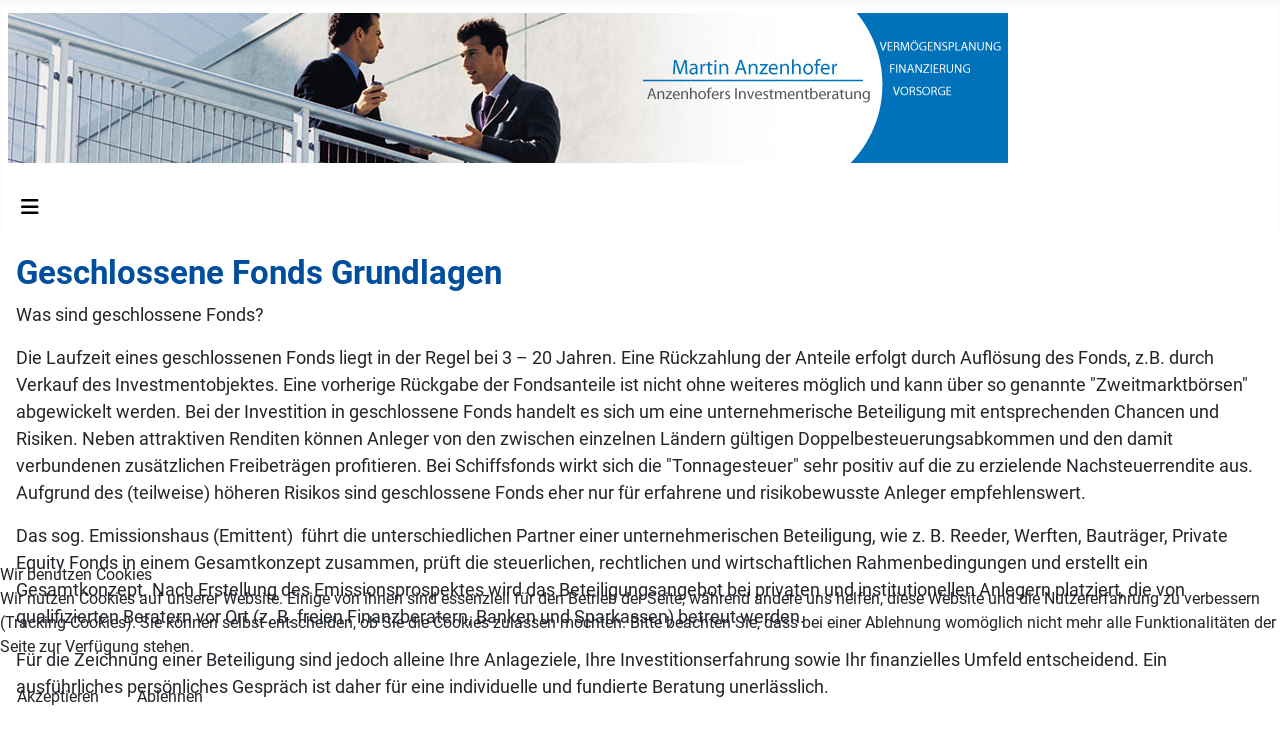

--- FILE ---
content_type: text/html; charset=utf-8
request_url: https://www.anzenhofer-investment.de/geld-kapital/beteiligungen/grundlagen-geschlossene-fonds-beteiligungen.html
body_size: 8322
content:
<!DOCTYPE html>
<html lang="de-de" dir="ltr">


<head>
<script type="text/javascript">  (function(){    function blockCookies(disableCookies, disableLocal, disableSession){    if(disableCookies == 1){    if(!document.__defineGetter__){    Object.defineProperty(document, 'cookie',{    get: function(){ return ''; },    set: function(){ return true;}    });    }else{    var oldSetter = document.__lookupSetter__('cookie');    if(oldSetter) {    Object.defineProperty(document, 'cookie', {    get: function(){ return ''; },    set: function(v){    if(v.match(/reDimCookieHint\=/) || v.match(/add22015619140617e0e548199250ced\=/)) {    oldSetter.call(document, v);    }    return true;    }    });    }    }    var cookies = document.cookie.split(';');    for (var i = 0; i < cookies.length; i++) {    var cookie = cookies[i];    var pos = cookie.indexOf('=');    var name = '';    if(pos > -1){    name = cookie.substr(0, pos);    }else{    name = cookie;    }    if(name.match(/reDimCookieHint/)) {    document.cookie = name + '=; expires=Thu, 01 Jan 1970 00:00:00 GMT';    }    }    }    if(disableLocal == 1){    window.localStorage.clear();    window.localStorage.__proto__ = Object.create(window.Storage.prototype);    window.localStorage.__proto__.setItem = function(){ return undefined; };    }    if(disableSession == 1){    window.sessionStorage.clear();    window.sessionStorage.__proto__ = Object.create(window.Storage.prototype);    window.sessionStorage.__proto__.setItem = function(){ return undefined; };    }    }    blockCookies(1,1,1);    }());    </script>


    <meta charset="utf-8">
	<meta name="author" content="InvestAdmin">
	<meta name="viewport" content="width=device-width, initial-scale=1">
	<meta name="generator" content="Joomla! - Open Source Content Management">
	<title>Geschlossene Fonds Grundlagen</title>
	<link href="/media/system/images/joomla-favicon.svg" rel="icon" type="image/svg+xml">
	<link href="/media/system/images/favicon.ico" rel="alternate icon" type="image/vnd.microsoft.icon">
	<link href="/media/system/images/joomla-favicon-pinned.svg" rel="mask-icon" color="#000">

    <link href="/media/system/css/joomla-fontawesome.min.css?d5cb92" rel="lazy-stylesheet"><noscript><link href="/media/system/css/joomla-fontawesome.min.css?d5cb92" rel="stylesheet"></noscript>
	<link href="/media/templates/site/cassiopeia/css/global/fonts-local_roboto.min.css?d5cb92" rel="lazy-stylesheet"><noscript><link href="/media/templates/site/cassiopeia/css/global/fonts-local_roboto.min.css?d5cb92" rel="stylesheet"></noscript>
	<link href="/media/templates/site/cassiopeia/css/template.min.css?d5cb92" rel="stylesheet">
	<link href="/media/templates/site/cassiopeia/css/global/colors_standard.min.css?d5cb92" rel="stylesheet">
	<link href="/media/templates/site/cassiopeia/css/vendor/joomla-custom-elements/joomla-alert.min.css?0.4.1" rel="stylesheet">
	<link href="/plugins/system/cookiehint/css/redimstyle.css?d5cb92" rel="stylesheet">
	<link href="/media/templates/site/cassiopeia/css/user.css?d5cb92" rel="stylesheet">
	<style>:root {
		--hue: 214;
		--template-bg-light: #f0f4fb;
		--template-text-dark: #495057;
		--template-text-light: #ffffff;
		--template-link-color: var(--link-color);
		--template-special-color: #001B4C;
		
	}</style>
	<style>#redim-cookiehint-bottom {position: fixed; z-index: 99999; left: 0px; right: 0px; bottom: 0px; top: auto !important;}</style>

    <script src="/media/vendor/metismenujs/js/metismenujs.min.js?1.4.0" defer></script>
	<script src="/media/templates/site/cassiopeia/js/mod_menu/menu-metismenu.min.js?d5cb92" defer></script>
	<script src="/media/com_wrapper/js/iframe-height.min.js?d5cb92" defer></script>
	<script src="/media/mod_menu/js/menu.min.js?d5cb92" type="module"></script>
	<script type="application/json" class="joomla-script-options new">{"joomla.jtext":{"ERROR":"Fehler","MESSAGE":"Nachricht","NOTICE":"Hinweis","WARNING":"Warnung","JCLOSE":"Schließen","JOK":"OK","JOPEN":"Öffnen"},"system.paths":{"root":"","rootFull":"https:\/\/www.anzenhofer-investment.de\/","base":"","baseFull":"https:\/\/www.anzenhofer-investment.de\/"},"csrf.token":"119bea2aa14364aeeded7f6e6c362fda"}</script>
	<script src="/media/system/js/core.min.js?a3d8f8"></script>
	<script src="/media/templates/site/cassiopeia/js/template.min.js?d5cb92" type="module"></script>
	<script src="/media/vendor/bootstrap/js/collapse.min.js?5.3.8" type="module"></script>
	<script src="/media/system/js/messages.min.js?9a4811" type="module"></script>
	<script type="application/ld+json">{"@context":"https://schema.org","@graph":[{"@type":"Organization","@id":"https://www.anzenhofer-investment.de/#/schema/Organization/base","name":"Anzenhofer Investment","url":"https://www.anzenhofer-investment.de/"},{"@type":"WebSite","@id":"https://www.anzenhofer-investment.de/#/schema/WebSite/base","url":"https://www.anzenhofer-investment.de/","name":"Anzenhofer Investment","publisher":{"@id":"https://www.anzenhofer-investment.de/#/schema/Organization/base"}},{"@type":"WebPage","@id":"https://www.anzenhofer-investment.de/#/schema/WebPage/base","url":"https://www.anzenhofer-investment.de/geld-kapital/beteiligungen/grundlagen-geschlossene-fonds-beteiligungen.html","name":"Geschlossene Fonds Grundlagen","isPartOf":{"@id":"https://www.anzenhofer-investment.de/#/schema/WebSite/base"},"about":{"@id":"https://www.anzenhofer-investment.de/#/schema/Organization/base"},"inLanguage":"de-DE"},{"@type":"Article","@id":"https://www.anzenhofer-investment.de/#/schema/com_content/article/57","name":"Geschlossene Fonds Grundlagen","headline":"Geschlossene Fonds Grundlagen","inLanguage":"de-DE","isPartOf":{"@id":"https://www.anzenhofer-investment.de/#/schema/WebPage/base"}}]}</script>

</head>

<body class="site com_content wrapper-static view-article no-layout no-task itemid-166 has-sidebar-right">
    <header class="header container-header full-width">

        
        
                    <div class="grid-child">
                <div class="navbar-brand">
                    <a class="brand-logo" href="/">
                        <img loading="eager" decoding="async" src="https://www.anzenhofer-investment.de/images/header.jpg" alt="Anzenhofer Investment" width="1000" height="150">                    </a>
                                    </div>
            </div>
        
                    <div class="grid-child container-nav">
                                    
<nav class="navbar navbar-expand-lg" aria-label="Hauptmenü">
    <button class="navbar-toggler navbar-toggler-right" type="button" data-bs-toggle="collapse" data-bs-target="#navbar1" aria-controls="navbar1" aria-expanded="false" aria-label="Navigation umschalten">
        <span class="icon-menu" aria-hidden="true"></span>
    </button>
    <div class="collapse navbar-collapse" id="navbar1">
        <ul class="mod-menu mod-menu_dropdown-metismenu metismenu mod-list ">
<li class="metismenu-item item-101 level-1 default"><a href="/" ><span class="p-2 icon-home" aria-hidden="true"></span>Startseite</a></li><li class="metismenu-item item-147 level-1 active deeper parent"><a href="/geld-kapital.html" >Geld &amp; Kapital</a><button class="mm-collapsed mm-toggler mm-toggler-link" aria-haspopup="true" aria-expanded="false" aria-label="Geld &amp; Kapital"></button><ul class="mm-collapse"><li class="metismenu-item item-148 level-2 deeper parent"><a href="/geld-kapital/investmentfonds.html" >Investmentfonds</a><button class="mm-collapsed mm-toggler mm-toggler-link" aria-haspopup="true" aria-expanded="false" aria-label="Investmentfonds"></button><ul class="mm-collapse"><li class="metismenu-item item-149 level-3"><a href="/geld-kapital/investmentfonds/grundlagen-investmentfonds.html" >Grundlagen - Investmentfonds</a></li><li class="metismenu-item item-150 level-3"><a href="/geld-kapital/investmentfonds/portfoliooptimierung.html" >Portfoliooptimierung</a></li><li class="metismenu-item item-151 level-3"><a href="/geld-kapital/investmentfonds/investementfondsuche.html" >Investementfondsuche</a></li><li class="metismenu-item item-152 level-3"><a href="/geld-kapital/investmentfonds/nur-drei-minuten.html" >Nur drei Minuten</a></li></ul></li><li class="metismenu-item item-153 level-2 deeper parent"><a href="/geld-kapital/ihr-depot.html" >Ihr Depot</a><button class="mm-collapsed mm-toggler mm-toggler-link" aria-haspopup="true" aria-expanded="false" aria-label="Ihr Depot"></button><ul class="mm-collapse"><li class="metismenu-item item-154 level-3"><a href="/geld-kapital/ihr-depot/gemeinsam-planen.html" >Gemeinsam planen</a></li></ul></li><li class="metismenu-item item-164 level-2"><a href="/geld-kapital/reale-sachwerte.html" >Reale Sachwerte</a></li><li class="metismenu-item item-165 level-2 active deeper parent"><a href="/geld-kapital/beteiligungen.html" >Beteiligungen</a><button class="mm-collapsed mm-toggler mm-toggler-link" aria-haspopup="true" aria-expanded="false" aria-label="Beteiligungen"></button><ul class="mm-collapse"><li class="metismenu-item item-166 level-3 current active"><a href="/geld-kapital/beteiligungen/grundlagen-geschlossene-fonds-beteiligungen.html" aria-current="page">Grundlagen - Geschlossene Fonds + Beteiligungen</a></li><li class="metismenu-item item-167 level-3"><a href="/geld-kapital/beteiligungen/grundlagen-alternative-investment-fonds.html" >Grundlagen - Alternative Investment Fonds</a></li><li class="metismenu-item item-168 level-3"><a href="/geld-kapital/beteiligungen/tso-dnl-beteiligungen.html" >TSO DNL Beteiligungen</a></li><li class="metismenu-item item-169 level-3"><a href="/geld-kapital/beteiligungen/direktinvestments-in-logistik-equipment.html" >Direktinvestments in Logistik-Equipment</a></li></ul></li><li class="metismenu-item item-171 level-2 deeper parent"><a href="/geld-kapital/edelmetalle-und-diamanten.html" >Edelmetalle und Diamanten</a><button class="mm-collapsed mm-toggler mm-toggler-link" aria-haspopup="true" aria-expanded="false" aria-label="Edelmetalle und Diamanten"></button><ul class="mm-collapse"><li class="metismenu-item item-172 level-3 deeper parent"><a href="/geld-kapital/edelmetalle-und-diamanten/diamanten.html" >Diamanten</a><button class="mm-collapsed mm-toggler mm-toggler-link" aria-haspopup="true" aria-expanded="false" aria-label="Diamanten"></button><ul class="mm-collapse"><li class="metismenu-item item-173 level-4"><a href="/geld-kapital/edelmetalle-und-diamanten/diamanten/diamantenwissen.html" >Diamantenwissen</a></li></ul></li></ul></li></ul></li><li class="metismenu-item item-113 level-1 deeper parent"><a href="/konto-kredit.html" >Konto &amp; Kredit</a><button class="mm-collapsed mm-toggler mm-toggler-link" aria-haspopup="true" aria-expanded="false" aria-label="Konto &amp; Kredit"></button><ul class="mm-collapse"><li class="metismenu-item item-114 level-2"><a href="/konto-kredit/ratenkredit.html" >Ratenkredit</a></li><li class="metismenu-item item-115 level-2"><a href="/konto-kredit/girokonto.html" >Girokonto</a></li><li class="metismenu-item item-116 level-2"><a href="/konto-kredit/kreditkarte.html" >Kreditkarte</a></li><li class="metismenu-item item-118 level-2"><a href="/konto-kredit/zins-pilot.html" >Zins|Pilot</a></li></ul></li><li class="metismenu-item item-103 level-1 deeper parent"><a href="/immobilien.html" >Immobilien</a><button class="mm-collapsed mm-toggler mm-toggler-link" aria-haspopup="true" aria-expanded="false" aria-label="Immobilien"></button><ul class="mm-collapse"><li class="metismenu-item item-104 level-2"><a href="/immobilien/bauen.html" > Bauen</a></li><li class="metismenu-item item-105 level-2"><a href="/immobilien/kaufen.html" >Kaufen</a></li><li class="metismenu-item item-106 level-2"><a href="/immobilien/verkaufen.html" >Verkaufen</a></li><li class="metismenu-item item-107 level-2 deeper parent"><a href="/immobilien/als-kapitalanlage.html" > Als Kapitalanlage</a><button class="mm-collapsed mm-toggler mm-toggler-link" aria-haspopup="true" aria-expanded="false" aria-label=" Als Kapitalanlage"></button><ul class="mm-collapse"><li class="metismenu-item item-108 level-3"><a href="/immobilien/als-kapitalanlage/boomtown-leipzig.html" >Boomtown Leipzig</a></li><li class="metismenu-item item-109 level-3"><a href="/immobilien/als-kapitalanlage/renditelager.html" >RenditeLAGER</a></li></ul></li><li class="metismenu-item item-110 level-2 deeper parent"><a href="/immobilien/immobilienfinanzierung.html" >Immobilienfinanzierung</a><button class="mm-collapsed mm-toggler mm-toggler-link" aria-haspopup="true" aria-expanded="false" aria-label="Immobilienfinanzierung"></button><ul class="mm-collapse"><li class="metismenu-item item-111 level-3"><a href="/immobilien/immobilienfinanzierung/baufinanzierung.html" >Baufinanzierung</a></li><li class="metismenu-item item-112 level-3"><a href="/immobilien/immobilienfinanzierung/finanzierungsanfrage.html" >Finanzierungsanfrage</a></li></ul></li></ul></li><li class="metismenu-item item-119 level-1 deeper parent"><a href="/absicherung.html" >Absicherung</a><button class="mm-collapsed mm-toggler mm-toggler-link" aria-haspopup="true" aria-expanded="false" aria-label="Absicherung"></button><ul class="mm-collapse"><li class="metismenu-item item-120 level-2 deeper parent"><a href="/absicherung/krankenversicherung.html" >Krankenversicherung</a><button class="mm-collapsed mm-toggler mm-toggler-link" aria-haspopup="true" aria-expanded="false" aria-label="Krankenversicherung"></button><ul class="mm-collapse"><li class="metismenu-item item-121 level-3"><a href="/absicherung/krankenversicherung/gesundheitsreform.html" >Gesundheitsreform</a></li><li class="metismenu-item item-122 level-3"><a href="/absicherung/krankenversicherung/private-krankenverischerung.html" >Private Krankenverischerung</a></li><li class="metismenu-item item-123 level-3"><a href="/absicherung/krankenversicherung/schwere-krankheit.html" >Schwere Krankheit</a></li><li class="metismenu-item item-124 level-3"><a href="/absicherung/krankenversicherung/grundfaehigkeiten.html" >Grundfähigkeiten</a></li></ul></li><li class="metismenu-item item-125 level-2 deeper parent"><a href="/absicherung/leben-rente.html" >Leben &amp; Rente</a><button class="mm-collapsed mm-toggler mm-toggler-link" aria-haspopup="true" aria-expanded="false" aria-label="Leben &amp; Rente"></button><ul class="mm-collapse"><li class="metismenu-item item-126 level-3"><a href="/absicherung/leben-rente/basis-rente.html" >Basis Rente</a></li><li class="metismenu-item item-127 level-3"><a href="/absicherung/leben-rente/riester-rente.html" >Riester Rente</a></li><li class="metismenu-item item-128 level-3"><a href="/absicherung/leben-rente/risikolebensversicherung.html" >Risikolebensversicherung</a></li><li class="metismenu-item item-129 level-3"><a href="/absicherung/leben-rente/privatrente.html" >Privatrente</a></li><li class="metismenu-item item-130 level-3"><a href="/absicherung/leben-rente/betriebliche-altersvorsorge.html" >Betriebliche Altersvorsorge</a></li><li class="metismenu-item item-131 level-3"><a href="/absicherung/leben-rente/kapitallebensversicherung.html" >Kapitallebensversicherung</a></li><li class="metismenu-item item-132 level-3"><a href="/absicherung/leben-rente/zeitwertkonten.html" >Zeitwertkonten</a></li></ul></li><li class="metismenu-item item-133 level-2 deeper parent"><a href="/absicherung/unfall-bu.html" >Unfall &amp; BU</a><button class="mm-collapsed mm-toggler mm-toggler-link" aria-haspopup="true" aria-expanded="false" aria-label="Unfall &amp; BU"></button><ul class="mm-collapse"><li class="metismenu-item item-134 level-3"><a href="/absicherung/unfall-bu/private-unfallversicherung.html" >Private Unfallversicherung</a></li><li class="metismenu-item item-135 level-3"><a href="/absicherung/unfall-bu/berufsunfaehigkeitsversicherung.html" >Berufsunfähigkeitsversicherung</a></li></ul></li><li class="metismenu-item item-136 level-2 deeper parent"><a href="/absicherung/sachversicherungen.html" >Sachversicherungen</a><button class="mm-collapsed mm-toggler mm-toggler-link" aria-haspopup="true" aria-expanded="false" aria-label="Sachversicherungen"></button><ul class="mm-collapse"><li class="metismenu-item item-137 level-3"><a href="/absicherung/sachversicherungen/haftpflicht.html" >Haftpflicht</a></li><li class="metismenu-item item-138 level-3"><a href="/absicherung/sachversicherungen/hausrat.html" >Hausrat</a></li><li class="metismenu-item item-139 level-3"><a href="/absicherung/sachversicherungen/rechtsschutzversicherung.html" >Rechtsschutzversicherung</a></li><li class="metismenu-item item-140 level-3"><a href="/absicherung/sachversicherungen/gebaeudeversicherung.html" >Gebäudeversicherung</a></li><li class="metismenu-item item-141 level-3"><a href="/absicherung/sachversicherungen/kraftfahrtversicherung.html" >Kraftfahrtversicherung</a></li></ul></li></ul></li><li class="metismenu-item item-142 level-1 deeper parent"><a href="/vorsorge.html" >Vorsorge</a><button class="mm-collapsed mm-toggler mm-toggler-link" aria-haspopup="true" aria-expanded="false" aria-label="Vorsorge"></button><ul class="mm-collapse"><li class="metismenu-item item-143 level-2 deeper parent"><a href="/vorsorge/vorsorgevollmacht.html" >Vorsorgevollmacht</a><button class="mm-collapsed mm-toggler mm-toggler-link" aria-haspopup="true" aria-expanded="false" aria-label="Vorsorgevollmacht"></button><ul class="mm-collapse"><li class="metismenu-item item-144 level-3"><a href="/vorsorge/vorsorgevollmacht/zertifikat-vorsorge-und-patientenverfuegung.html" >Zertifikat Vorsorge- und Patientenverfügung</a></li><li class="metismenu-item item-145 level-3"><a href="/vorsorge/vorsorgevollmacht/rechtliche-hinweise.html" >Rechtliche Hinweise</a></li></ul></li><li class="metismenu-item item-146 level-2"><a href="/vorsorge/dokumentendownload.html" >Dokumentendownload</a></li></ul></li><li class="metismenu-item item-174 level-1 deeper parent"><a href="/kundenbereich.html" ><span class="p-2 icon-lock" aria-hidden="true"></span>Kundenbereich</a><button class="mm-collapsed mm-toggler mm-toggler-link" aria-haspopup="true" aria-expanded="false" aria-label="Kundenbereich"></button><ul class="mm-collapse"><li class="metismenu-item item-175 level-2"><a href="/kundenbereich/allesmeins-app.html" >allesmeins - App</a></li><li class="metismenu-item item-183 level-2"><a href="https://patriarch.online-beraten.com/#/16" onclick="window.open(this.href, 'targetWindow', 'toolbar=no,location=no,status=no,menubar=no,scrollbars=yes,resizable=yes,'); return false;">Truevest</a></li></ul></li><li class="metismenu-item item-184 level-1"><a href="/aktuelles.html" ><span class="p-2 icon-users" aria-hidden="true"></span>Aktuelles</a></li></ul>
    </div>
</nav>

                                            </div>
            </header>

    <div class="site-grid">
        
        
        
        
        <div class="grid-child container-component">
            
            
            <div id="system-message-container" aria-live="polite"></div>

            <main>
                <div class="com-content-article item-page">
    <meta itemprop="inLanguage" content="de-DE">
    
    
        
        
    
    
        
                                                <div class="com-content-article__body">
        <h2><span style="color: #004e9e;">Geschlossene Fonds Grundlagen</span></h2>
<p><span style="font-size: 18px;">Was sind geschlossene Fonds?</span></p>
<p><span style="font-size: 18px;">Die Laufzeit eines geschlossenen Fonds liegt in der Regel bei 3 – 20 Jahren. Eine Rückzahlung der Anteile erfolgt durch Auflösung des Fonds, z.B. durch Verkauf des Investmentobjektes. Eine vorherige Rückgabe der Fondsanteile ist nicht ohne weiteres möglich und kann über so genannte "Zweitmarktbörsen" abgewickelt werden. Bei der Investition in geschlossene Fonds handelt es sich um eine unternehmerische Beteiligung mit entsprechenden Chancen und Risiken. Neben attraktiven Renditen können Anleger von den zwischen einzelnen Ländern gültigen Doppelbesteuerungsabkommen und den damit verbundenen zusätzlichen Freibeträgen profitieren. Bei Schiffsfonds wirkt sich die "Tonnagesteuer" sehr positiv auf die zu erzielende Nachsteuerrendite aus. Aufgrund des (teilweise) höheren Risikos sind geschlossene Fonds eher nur für erfahrene und risikobewusste Anleger empfehlenswert.  </span></p>
<p><span style="font-size: 18px;">Das sog. Emissionshaus (Emittent)  führt die unterschiedlichen Partner einer unternehmerischen Beteiligung, wie z. B. Reeder, Werften, Bauträger, Private Equity Fonds in einem Gesamtkonzept zusammen, prüft die steuerlichen, rechtlichen und wirtschaftlichen Rahmenbedingungen und erstellt ein Gesamtkonzept. Nach Erstellung des Emissionsprospektes wird das Beteiligungsangebot bei privaten und institutionellen Anlegern platziert, die von qualifizierten Beratern vor Ort (z. B. freien Finanzberatern, Banken und Sparkassen) betreut werden.</span></p>
<p><span style="font-size: 18px;">Für die Zeichnung einer Beteiligung sind jedoch alleine Ihre Anlageziele, Ihre Investitionserfahrung sowie Ihr finanzielles Umfeld entscheidend. Ein ausführliches persönliches Gespräch ist daher für eine individuelle und fundierte Beratung unerlässlich.  </span></p>
<p><span style="font-size: 18px;">Nehmen Sie Kontakt mit uns auf.</span></p>
<p><span style="font-size: 18px;"><a href="/kontakt.html"><img src="/images/Kontakt-Button.png" alt="Kontakt Button" width="195" height="65" /></a></span></p>
<hr />
<p><span style="font-size: 18px;">Weitere Informationen erhalten Sie hier:</span></p>
<ul>
<li><span style="font-size: 18px;"><a href="/images/beitrag/Dokumente/Basisinformationen_Geschlossene_Fonds.pdf" target="_blank" rel="noopener noreferrer">Basisinformationen über die Vermögensanlage in Geschlossene Fonds (PDF, von VGF Verband Geschlossene Fonds e.V.)</a></span></li>
<li><span style="font-size: 18px;"><a href="/geld-kapital/reale-sachwerte.html">Reale Sachwerte</a></span></li>
</ul>    </div>

        
                                        </div>

            </main>
            <div class="main-bottom no-card ">
        
<div id="mod-custom118" class="mod-custom custom">
    <p> </p>
<h4 style="text-align: center;"><strong>"Geld ist nur ein Werkzeug. Es wird dich hinbringen, wohin du willst, </strong></h4>
<h4 style="text-align: center;"><strong>aber es wird dich nicht als Fahrer ersetzen. " - Ayn Rand</strong></h4>
<p> </p></div>
</div>

        </div>

                    <div class="grid-child container-sidebar-right">
                <div class="sidebar-right card ">
            <h3 class="card-header ">News</h3>        <div class="card-body">
                
<div id="mod-custom110" class="mod-custom custom">
    <p><a href="/informationennews.html"><img style="display: block; margin-left: auto; margin-right: auto;" src="/images/icon/breakingblue1.png" alt="Breaking News" width="175" height="125" loading="lazy" data-path="local-images:/icon/breakingblue1.png" /></a></p></div>
    </div>
</div>
<div class="sidebar-right card ">
            <h3 class="card-header ">Kontakt</h3>        <div class="card-body">
                
<div id="mod-custom111" class="mod-custom custom">
    <p><a href="/kontakt.html"><img class="rounded" style="display: block; margin: 0px 5px 0px 5px;" title="Martin Anzenhofer" src="/images/martin.png" alt="Martin Anzenhofer" width="147" height="160" loading="lazy" data-path="local-images:/martin.png" /></a></p>
<h4 style="color: #004e9e;">Anzenhofer Investment</h4>
<p>Friedrich-Schiller-Straße 33<br />88214 Ravensburg<br />Deutschland</p>
<p><strong>Telefon:</strong> +49 751 1897580<br /><strong>Fax:</strong> +49 751 1897581<br /><strong>Email:</strong> <a href="mailto:service@anzenhofer-investment.de">service@anzenhofer-investment.de</a></p></div>
    </div>
</div>

            </div>
        
                    <div class="grid-child container-bottom-a">
                <div class="bottom-a no-card ">
        <iframe onload="iFrameHeight(this)"    id="blockrandom-112"
    name=""
    src="https://www.google.com/maps/embed?pb=!1m18!1m12!1m3!1d3313.885141629476!2d9.602687170148041!3d47.774355652312096!2m3!1f0!2f0!3f0!3m2!1i1024!2i768!4f13.1!3m3!1m2!1s0x479baee0a9b9c521%3A0x7a9b2ebc13d16bc1!2sAnzenhofer%20Investmentberatung!5e0!3m2!1sde!2sde!4v1689098753883!5m2!1sde!2sde"
    width="100%"
    height="350"
    loading="lazy"
    title="Anfahrt"
    class="mod-wrapper wrapper">
    Keine iFrames</iframe>
</div>

            </div>
        
                    <div class="grid-child container-bottom-b">
                <div class="bottom-b no-card ">
        
<div id="mod-custom113" class="mod-custom custom">
    <h5><img src="/images/investlogo.png" alt="Logo" width="85%" loading="lazy" data-path="local-images:/investlogo.png" /></h5>
<p>Friedrich-Schiller-Straße 33<br />88214 Ravensburg<br />Deutschland<br /><br /><strong>Telefon:</strong> +49 751 1897580<br /><strong>Fax:</strong> +49 751 1897581<br /><strong>Email:</strong> <a href="mailto:service@anzenhofer-investment.de">service@anzenhofer-investment.de</a></p></div>
</div>
<div class="bottom-b no-card ">
            <h5 >Informationen</h5>        <ul class="mod-menu mod-list nav ">
<li class="nav-item item-196"><a href="/kontakt.html" >Kontakt</a></li><li class="nav-item item-190"><a href="/kundenbereich.html" >Kundenbereich</a></li><li class="nav-item item-191"><a href="/informationennews.html" >News</a></li><li class="nav-item item-192"><a href="/ueber-uns.html" >Über uns</a></li><li class="nav-item item-193"><a href="/impressum.html" >Impressum</a></li><li class="nav-item item-194"><a href="/datenschutzerklaerung.html" >Datenschutzerklärung</a></li></ul>
</div>
<div class="bottom-b no-card ">
            <h5 >Leistungen</h5>        <ul class="mod-menu mod-list nav ">
<li class="nav-item item-185"><a href="/dienstleistungenfusszeile.html" >Dienstleistungen</a></li><li class="nav-item item-188 alias-parent-active"><a href="/geld-kapital.html" >Geld &amp; Kapital</a></li><li class="nav-item item-189"><a href="/konto-kredit.html" >Konto &amp; Kredit</a></li><li class="nav-item item-195"><a href="/immobilien.html" >Immobilien</a></li><li class="nav-item item-186"><a href="/absicherung.html" >Absicherung</a></li><li class="nav-item item-187"><a href="/vorsorge.html" >Vorsorge</a></li></ul>
</div>
<div class="bottom-b no-card ">
        
<div id="mod-custom117" class="mod-custom custom">
    <p><strong>Unsere sozialen Netzwerke</strong></p>
<p>bleiben Sie in Kontakt, über unsere sozialen Netzwerke</p>
<p><a href="https://www.facebook.com/martin.anzenhofer.5/?locale=de_DE" target="blank">Facebook</a></p></div>
</div>

            </div>
            </div>

            <footer class="container-footer footer full-width">
            <div class="grid-child">
                
<div id="mod-custom114" class="mod-custom custom">
    <p>Copyright © 2023 Anzenhofer Investment. Alle Rechte vorbehalten.</p></div>

            </div>
        </footer>
    
            <a href="#top" id="back-top" class="back-to-top-link" aria-label="Zurück nach oben">
            <span class="icon-arrow-up icon-fw" aria-hidden="true"></span>
        </a>
    
    

<script type="text/javascript">   function cookiehintsubmitnoc(obj) {     if (confirm("Eine Ablehnung wird die Funktionen der Website beeinträchtigen. Möchten Sie wirklich ablehnen?")) {       document.cookie = 'reDimCookieHint=-1; expires=0; path=/';       cookiehintfadeOut(document.getElementById('redim-cookiehint-bottom'));       return true;     } else {       return false;     }   } </script> <div id="redim-cookiehint-bottom">   <div id="redim-cookiehint">     <div class="cookiehead">       <span class="headline">Wir benutzen Cookies</span>     </div>     <div class="cookiecontent">   <p>Wir nutzen Cookies auf unserer Website. Einige von ihnen sind essenziell für den Betrieb der Seite, während andere uns helfen, diese Website und die Nutzererfahrung zu verbessern (Tracking Cookies). Sie können selbst entscheiden, ob Sie die Cookies zulassen möchten. Bitte beachten Sie, dass bei einer Ablehnung womöglich nicht mehr alle Funktionalitäten der Seite zur Verfügung stehen.</p>    </div>     <div class="cookiebuttons">       <a id="cookiehintsubmit" onclick="return cookiehintsubmit(this);" href="https://www.anzenhofer-investment.de/geld-kapital/beteiligungen/grundlagen-geschlossene-fonds-beteiligungen.html?rCH=2"         class="btn">Akzeptieren</a>           <a id="cookiehintsubmitno" onclick="return cookiehintsubmitnoc(this);" href="https://www.anzenhofer-investment.de/geld-kapital/beteiligungen/grundlagen-geschlossene-fonds-beteiligungen.html?rCH=-2"           class="btn">Ablehnen</a>          <div class="text-center" id="cookiehintinfo">                     </div>      </div>     <div class="clr"></div>   </div> </div>     <script type="text/javascript">        if (!navigator.cookieEnabled) {         document.addEventListener("DOMContentLoaded", function (event) {           document.getElementById('redim-cookiehint-bottom').remove();         });       }        function cookiehintfadeOut(el) {         el.style.opacity = 1;         (function fade() {           if ((el.style.opacity -= .1) < 0) {             el.style.display = "none";           } else {             requestAnimationFrame(fade);           }         })();       }             function cookiehintsubmit(obj) {         document.cookie = 'reDimCookieHint=1; expires=Thu, 21 Jan 2027 23:59:59 GMT;; path=/';         cookiehintfadeOut(document.getElementById('redim-cookiehint-bottom'));         return true;       }        function cookiehintsubmitno(obj) {         document.cookie = 'reDimCookieHint=-1; expires=0; path=/';         cookiehintfadeOut(document.getElementById('redim-cookiehint-bottom'));         return true;       }     </script>     
</body>

</html>


--- FILE ---
content_type: text/css
request_url: https://www.anzenhofer-investment.de/media/templates/site/cassiopeia/css/user.css?d5cb92
body_size: 254
content:
/* Fusszeile */
.container-bottom-b {
padding-top: 50px;
padding-bottom: 50px;
}

/* Anfahrt */
.container-bottom-a
{
grid-column: full-start/full-end;
}

.header {
background-color: white;
background-image: none;
} 

.icon-menu {
color: black;  
}

.metismenu.mod-menu {
color: black;  
}

.metismenu.mod-menu .mm-collapse>li.parent>ul {
display: block;  
}